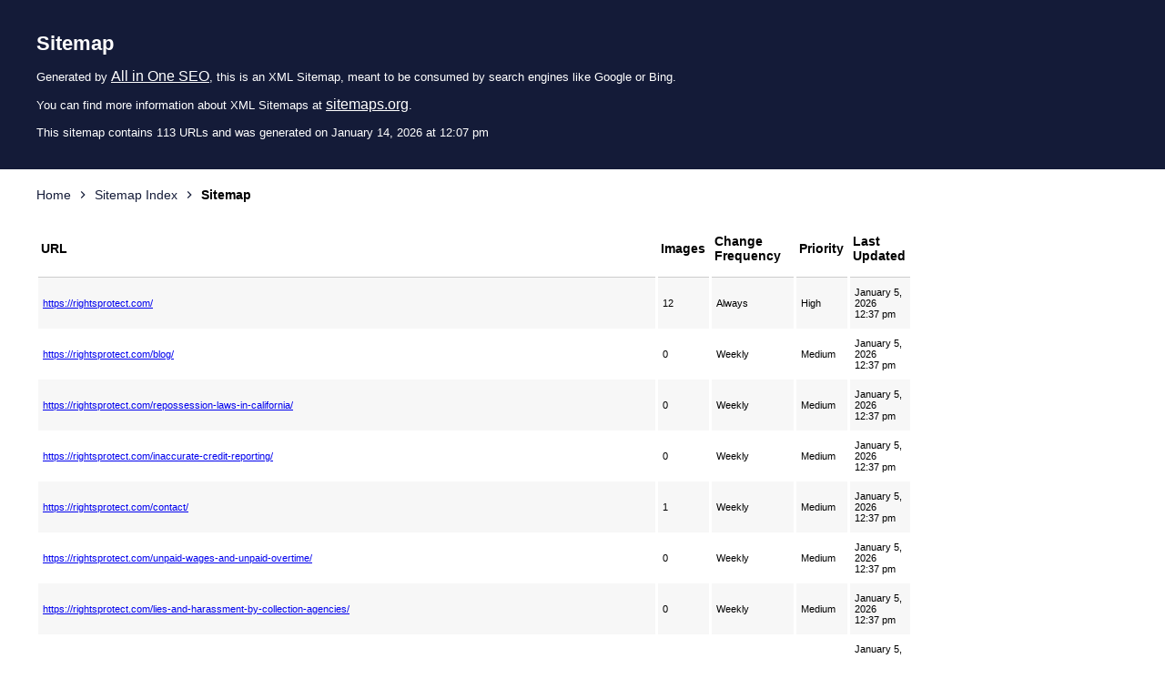

--- FILE ---
content_type: text/xml; charset=UTF-8
request_url: https://rightsprotect.com/sitemap.xml
body_size: 3373
content:
<?xml version="1.0" encoding="UTF-8"?>
<!-- This sitemap was dynamically generated on January 14, 2026 at 12:07 pm by All in One SEO v4.9.1.1 - the original SEO plugin for WordPress. -->

<?xml-stylesheet type="text/xsl" href="https://rightsprotect.com/default-sitemap.xsl?sitemap=root"?>
<urlset
	xmlns="http://www.sitemaps.org/schemas/sitemap/0.9"
	xmlns:xhtml="http://www.w3.org/1999/xhtml"
	xmlns:image="http://www.google.com/schemas/sitemap-image/1.1"
>
	<url>
		<loc><![CDATA[https://rightsprotect.com/]]></loc>
		<lastmod><![CDATA[2026-01-05T17:37:19+00:00]]></lastmod>
		<changefreq><![CDATA[always]]></changefreq>
		<priority><![CDATA[1]]></priority>
		<image:image>
			<image:loc>
				<![CDATA[https://rightsprotect.com/wp-content/uploads/2021/04/AdobeStock_174847508-mobile25.jpg]]>			</image:loc>
		</image:image>
		<image:image>
			<image:loc>
				<![CDATA[https://rightsprotect.com/wp-content/uploads/2022/05/lease-vehical.png]]>			</image:loc>
		</image:image>
		<image:image>
			<image:loc>
				<![CDATA[https://rightsprotect.com/wp-content/uploads/2022/05/auto-fraud.png]]>			</image:loc>
		</image:image>
		<image:image>
			<image:loc>
				<![CDATA[https://rightsprotect.com/wp-content/uploads/2022/05/warranty-breached.png]]>			</image:loc>
		</image:image>
		<image:image>
			<image:loc>
				<![CDATA[https://rightsprotect.com/wp-content/uploads/2022/05/i1-gradiunt.png]]>			</image:loc>
		</image:image>
		<image:image>
			<image:loc>
				<![CDATA[https://rightsprotect.com/wp-content/uploads/2022/05/i4-gradiunt.png]]>			</image:loc>
		</image:image>
		<image:image>
			<image:loc>
				<![CDATA[https://rightsprotect.com/wp-content/uploads/2022/05/Debt.png]]>			</image:loc>
		</image:image>
		<image:image>
			<image:loc>
				<![CDATA[https://rightsprotect.com/wp-content/uploads/2022/05/i3-gradiunt.png]]>			</image:loc>
		</image:image>
		<image:image>
			<image:loc>
				<![CDATA[https://rightsprotect.com/wp-content/uploads/2022/05/i2-gradiunt.png]]>			</image:loc>
		</image:image>
		<image:image>
			<image:loc>
				<![CDATA[https://rightsprotect.com/wp-content/uploads/2022/05/i5-gradiunt.png]]>			</image:loc>
		</image:image>
		<image:image>
			<image:loc>
				<![CDATA[https://rightsprotect.com/wp-content/uploads/2021/07/Rising-Star-kevin-kirk.png]]>			</image:loc>
		</image:image>
		<image:image>
			<image:loc>
				<![CDATA[https://rightsprotect.com/wp-content/plugins/testimonial-pro/src/Frontend/assets/images/placeholder-image.png]]>			</image:loc>
		</image:image>
	</url>
	<url>
		<loc><![CDATA[https://rightsprotect.com/blog/]]></loc>
		<lastmod><![CDATA[2026-01-05T17:37:19+00:00]]></lastmod>
		<changefreq><![CDATA[weekly]]></changefreq>
		<priority><![CDATA[0.7]]></priority>
	</url>
	<url>
		<loc><![CDATA[https://rightsprotect.com/repossession-laws-in-california/]]></loc>
		<lastmod><![CDATA[2026-01-05T17:37:48+00:00]]></lastmod>
		<changefreq><![CDATA[weekly]]></changefreq>
		<priority><![CDATA[0.7]]></priority>
	</url>
	<url>
		<loc><![CDATA[https://rightsprotect.com/inaccurate-credit-reporting/]]></loc>
		<lastmod><![CDATA[2026-01-05T17:37:19+00:00]]></lastmod>
		<changefreq><![CDATA[weekly]]></changefreq>
		<priority><![CDATA[0.7]]></priority>
	</url>
	<url>
		<loc><![CDATA[https://rightsprotect.com/contact/]]></loc>
		<lastmod><![CDATA[2026-01-05T17:37:19+00:00]]></lastmod>
		<changefreq><![CDATA[weekly]]></changefreq>
		<priority><![CDATA[0.7]]></priority>
		<image:image>
			<image:loc>
				<![CDATA[https://rightsprotect.com/wp-content/uploads/2022/01/logo.png]]>			</image:loc>
		</image:image>
	</url>
	<url>
		<loc><![CDATA[https://rightsprotect.com/unpaid-wages-and-unpaid-overtime/]]></loc>
		<lastmod><![CDATA[2026-01-05T17:37:19+00:00]]></lastmod>
		<changefreq><![CDATA[weekly]]></changefreq>
		<priority><![CDATA[0.7]]></priority>
	</url>
	<url>
		<loc><![CDATA[https://rightsprotect.com/lies-and-harassment-by-collection-agencies/]]></loc>
		<lastmod><![CDATA[2026-01-05T17:37:19+00:00]]></lastmod>
		<changefreq><![CDATA[weekly]]></changefreq>
		<priority><![CDATA[0.7]]></priority>
	</url>
	<url>
		<loc><![CDATA[https://rightsprotect.com/site-map/]]></loc>
		<lastmod><![CDATA[2026-01-05T17:37:19+00:00]]></lastmod>
		<changefreq><![CDATA[weekly]]></changefreq>
		<priority><![CDATA[0.7]]></priority>
	</url>
	<url>
		<loc><![CDATA[https://rightsprotect.com/class-action-lawsuits/]]></loc>
		<lastmod><![CDATA[2026-01-05T17:37:19+00:00]]></lastmod>
		<changefreq><![CDATA[weekly]]></changefreq>
		<priority><![CDATA[0.7]]></priority>
	</url>
	<url>
		<loc><![CDATA[https://rightsprotect.com/consumer-defense-against-collection-lawsuits/]]></loc>
		<lastmod><![CDATA[2026-01-05T17:37:19+00:00]]></lastmod>
		<changefreq><![CDATA[weekly]]></changefreq>
		<priority><![CDATA[0.7]]></priority>
	</url>
	<url>
		<loc><![CDATA[https://rightsprotect.com/harassing-calls-and-conduct-by-debt-collectors-and-creditors/]]></loc>
		<lastmod><![CDATA[2026-01-05T17:37:19+00:00]]></lastmod>
		<changefreq><![CDATA[weekly]]></changefreq>
		<priority><![CDATA[0.7]]></priority>
	</url>
	<url>
		<loc><![CDATA[https://rightsprotect.com/social-security-disability-claims/]]></loc>
		<lastmod><![CDATA[2026-01-05T17:37:19+00:00]]></lastmod>
		<changefreq><![CDATA[weekly]]></changefreq>
		<priority><![CDATA[0.7]]></priority>
	</url>
	<url>
		<loc><![CDATA[https://rightsprotect.com/motor-vehicle-laws/]]></loc>
		<lastmod><![CDATA[2026-01-05T17:37:19+00:00]]></lastmod>
		<changefreq><![CDATA[weekly]]></changefreq>
		<priority><![CDATA[0.7]]></priority>
	</url>
	<url>
		<loc><![CDATA[https://rightsprotect.com/payday-loan-scams/]]></loc>
		<lastmod><![CDATA[2026-01-05T17:37:19+00:00]]></lastmod>
		<changefreq><![CDATA[weekly]]></changefreq>
		<priority><![CDATA[0.7]]></priority>
	</url>
	<url>
		<loc><![CDATA[https://rightsprotect.com/unauthorized-withdrawals/]]></loc>
		<lastmod><![CDATA[2026-01-05T17:37:19+00:00]]></lastmod>
		<changefreq><![CDATA[weekly]]></changefreq>
		<priority><![CDATA[0.7]]></priority>
	</url>
	<url>
		<loc><![CDATA[https://rightsprotect.com/personal-injury-claims/]]></loc>
		<lastmod><![CDATA[2026-01-05T17:37:19+00:00]]></lastmod>
		<changefreq><![CDATA[weekly]]></changefreq>
		<priority><![CDATA[0.7]]></priority>
	</url>
	<url>
		<loc><![CDATA[https://rightsprotect.com/new-england-consumer-rights-law-office/]]></loc>
		<lastmod><![CDATA[2026-01-05T17:37:19+00:00]]></lastmod>
		<changefreq><![CDATA[weekly]]></changefreq>
		<priority><![CDATA[0.7]]></priority>
	</url>
	<url>
		<loc><![CDATA[https://rightsprotect.com/illegal-repossessions-of-vehicles/]]></loc>
		<lastmod><![CDATA[2026-01-05T17:37:19+00:00]]></lastmod>
		<changefreq><![CDATA[weekly]]></changefreq>
		<priority><![CDATA[0.7]]></priority>
	</url>
	<url>
		<loc><![CDATA[https://rightsprotect.com/about-us/]]></loc>
		<lastmod><![CDATA[2026-01-05T17:37:18+00:00]]></lastmod>
		<changefreq><![CDATA[weekly]]></changefreq>
		<priority><![CDATA[0.7]]></priority>
		<image:image>
			<image:loc>
				<![CDATA[https://rightsprotect.com/wp-content/uploads/2021/04/kevin.jpg]]>			</image:loc>
		</image:image>
		<image:image>
			<image:loc>
				<![CDATA[https://rightsprotect.com/wp-content/uploads/2021/04/carolina-k-tumminelli-3.jpg]]>			</image:loc>
		</image:image>
		<image:image>
			<image:loc>
				<![CDATA[https://rightsprotect.com/wp-content/uploads/2025/08/Joseph_A_Swartz_ESQ_about_us.jpg]]>			</image:loc>
		</image:image>
		<image:image>
			<image:loc>
				<![CDATA[https://rightsprotect.com/wp-content/uploads/2021/04/arimarcusphoto.jpg]]>			</image:loc>
		</image:image>
		<image:image>
			<image:loc>
				<![CDATA[https://rightsprotect.com/wp-content/uploads/2025/09/christopher-brine-headshot-front.jpg]]>			</image:loc>
		</image:image>
		<image:image>
			<image:loc>
				<![CDATA[https://rightsprotect.com/wp-content/uploads/2022/06/danieldwightbowenphoto.jpg]]>			</image:loc>
		</image:image>
		<image:image>
			<image:loc>
				<![CDATA[https://rightsprotect.com/wp-content/uploads/2021/04/greg-klote.jpg]]>			</image:loc>
		</image:image>
		<image:image>
			<image:loc>
				<![CDATA[https://rightsprotect.com/wp-content/uploads/2021/04/joel-halvorsen.jpg]]>			</image:loc>
		</image:image>
		<image:image>
			<image:loc>
				<![CDATA[https://rightsprotect.com/wp-content/uploads/2022/06/john-b-seed.jpg]]>			</image:loc>
		</image:image>
		<image:image>
			<image:loc>
				<![CDATA[https://rightsprotect.com/wp-content/uploads/2021/04/yitzchakzelmanphoto.jpg]]>			</image:loc>
		</image:image>
	</url>
	<url>
		<loc><![CDATA[https://rightsprotect.com/illegal-repossessions-of-vehicles/repossession-faqs/]]></loc>
		<lastmod><![CDATA[2025-12-11T14:15:20+00:00]]></lastmod>
		<changefreq><![CDATA[weekly]]></changefreq>
		<priority><![CDATA[0.7]]></priority>
	</url>
	<url>
		<loc><![CDATA[https://rightsprotect.com/about-us/joseph-a-swartz-esq/]]></loc>
		<lastmod><![CDATA[2025-10-13T12:09:17+00:00]]></lastmod>
		<changefreq><![CDATA[weekly]]></changefreq>
		<priority><![CDATA[0.7]]></priority>
		<image:image>
			<image:loc>
				<![CDATA[https://rightsprotect.com/wp-content/uploads/2025/08/Joseph_A_Swartz_ESQ.jpg]]>			</image:loc>
		</image:image>
	</url>
	<url>
		<loc><![CDATA[https://rightsprotect.com/blog/2025/04/overview-of-repossession-law-including-in-new-hampshire-repossession-law/]]></loc>
		<lastmod><![CDATA[2025-10-08T01:49:19+00:00]]></lastmod>
		<changefreq><![CDATA[weekly]]></changefreq>
		<priority><![CDATA[0.7]]></priority>
		<image:image>
			<image:loc>
				<![CDATA[https://rightsprotect.com/wp-content/uploads/2024/09/car-tow.jpg]]>			</image:loc>
		</image:image>
	</url>
	<url>
		<loc><![CDATA[https://rightsprotect.com/blog/2024/08/has-enhanced-recovery-company-been-sued-for-alleged-unlawful-debt-collection-practices-in-violation-of-the-fdcpa-2/]]></loc>
		<lastmod><![CDATA[2025-10-08T01:48:05+00:00]]></lastmod>
		<changefreq><![CDATA[weekly]]></changefreq>
		<priority><![CDATA[0.7]]></priority>
		<image:image>
			<image:loc>
				<![CDATA[https://rightsprotect.com/wp-content/uploads/2024/08/debt-collection.jpg]]>			</image:loc>
		</image:image>
	</url>
	<url>
		<loc><![CDATA[https://rightsprotect.com/about-us/christopher-brine/]]></loc>
		<lastmod><![CDATA[2025-10-08T01:43:45+00:00]]></lastmod>
		<changefreq><![CDATA[weekly]]></changefreq>
		<priority><![CDATA[0.7]]></priority>
		<image:image>
			<image:loc>
				<![CDATA[https://rightsprotect.com/wp-content/uploads/2025/09/christopher-bring-headshot.jpg]]>			</image:loc>
		</image:image>
	</url>
	<url>
		<loc><![CDATA[https://rightsprotect.com/blog/2024/08/has-bc-services-inc-been-sued-for-alleged-unlawful-debt-collection-practices-in-violation-of-the-fdcpa-colorado-2/]]></loc>
		<lastmod><![CDATA[2025-10-08T01:26:39+00:00]]></lastmod>
		<changefreq><![CDATA[weekly]]></changefreq>
		<priority><![CDATA[0.7]]></priority>
		<image:image>
			<image:loc>
				<![CDATA[https://rightsprotect.com/wp-content/uploads/2023/04/debt-collection-bills.jpg]]>			</image:loc>
		</image:image>
	</url>
	<url>
		<loc><![CDATA[https://rightsprotect.com/about-us/kevin-crick/]]></loc>
		<lastmod><![CDATA[2025-10-07T13:25:59+00:00]]></lastmod>
		<changefreq><![CDATA[weekly]]></changefreq>
		<priority><![CDATA[0.7]]></priority>
		<image:image>
			<image:loc>
				<![CDATA[https://rightsprotect.com/wp-content/uploads/2021/07/kevin-crick.jpg]]>			</image:loc>
		</image:image>
	</url>
	<url>
		<loc><![CDATA[https://rightsprotect.com/about-us/carolina-k-tumminelli-esq/]]></loc>
		<lastmod><![CDATA[2025-10-07T13:21:55+00:00]]></lastmod>
		<changefreq><![CDATA[weekly]]></changefreq>
		<priority><![CDATA[0.7]]></priority>
		<image:image>
			<image:loc>
				<![CDATA[https://rightsprotect.com/wp-content/uploads/2021/04/carolina-k-tumminelli-3.jpg]]>			</image:loc>
		</image:image>
	</url>
	<url>
		<loc><![CDATA[https://rightsprotect.com/blog/2025/04/the-california-identity-theft-act/]]></loc>
		<lastmod><![CDATA[2025-06-23T21:04:34+00:00]]></lastmod>
		<changefreq><![CDATA[weekly]]></changefreq>
		<priority><![CDATA[0.7]]></priority>
		<image:image>
			<image:loc>
				<![CDATA[https://rightsprotect.com/wp-content/uploads/2024/09/security.jpg]]>			</image:loc>
		</image:image>
	</url>
	<url>
		<loc><![CDATA[https://rightsprotect.com/blog/2025/04/was-f-h-cann-and-associates-inc-sued-for-allegedly-committing-unlawful-debt-collection-in-violation-of-the-fdcpa-2/]]></loc>
		<lastmod><![CDATA[2025-06-23T20:54:08+00:00]]></lastmod>
		<changefreq><![CDATA[weekly]]></changefreq>
		<priority><![CDATA[0.7]]></priority>
		<image:image>
			<image:loc>
				<![CDATA[https://rightsprotect.com/wp-content/uploads/2024/08/bills-and-coin.jpg]]>			</image:loc>
		</image:image>
	</url>
	<url>
		<loc><![CDATA[https://rightsprotect.com/blog/2025/04/has-transworld-systems-been-sued-for-alleged-unlawful-debt-collection-practices-in-violation-of-the-fdcpa/]]></loc>
		<lastmod><![CDATA[2025-06-23T20:51:16+00:00]]></lastmod>
		<changefreq><![CDATA[weekly]]></changefreq>
		<priority><![CDATA[0.7]]></priority>
		<image:image>
			<image:loc>
				<![CDATA[https://rightsprotect.com/wp-content/uploads/2023/04/dollar-image.jpg]]>			</image:loc>
		</image:image>
	</url>
	<url>
		<loc><![CDATA[https://rightsprotect.com/blog/2025/04/has-asset-recovery-associates-been-sued-for-alleged-unlawful-debt-collection-practices-in-violation-of-the-fdcpa/]]></loc>
		<lastmod><![CDATA[2025-06-23T20:50:23+00:00]]></lastmod>
		<changefreq><![CDATA[weekly]]></changefreq>
		<priority><![CDATA[0.7]]></priority>
		<image:image>
			<image:loc>
				<![CDATA[https://rightsprotect.com/wp-content/uploads/2024/09/empty-wallet.jpg]]>			</image:loc>
		</image:image>
	</url>
	<url>
		<loc><![CDATA[https://rightsprotect.com/blog/2025/04/citibank-blog/]]></loc>
		<lastmod><![CDATA[2025-06-23T20:49:10+00:00]]></lastmod>
		<changefreq><![CDATA[weekly]]></changefreq>
		<priority><![CDATA[0.7]]></priority>
		<image:image>
			<image:loc>
				<![CDATA[https://rightsprotect.com/wp-content/uploads/2024/09/money-on-laptop.jpg]]>			</image:loc>
		</image:image>
	</url>
	<url>
		<loc><![CDATA[https://rightsprotect.com/blog/2024/08/was-f-h-cann-and-associates-inc-sued-for-allegedly-committing-unlawful-debt-collection-in-violation-of-the-fdcpa/]]></loc>
		<lastmod><![CDATA[2025-06-23T20:46:31+00:00]]></lastmod>
		<changefreq><![CDATA[weekly]]></changefreq>
		<priority><![CDATA[0.7]]></priority>
		<image:image>
			<image:loc>
				<![CDATA[https://rightsprotect.com/wp-content/uploads/2023/04/debt-collection.jpg]]>			</image:loc>
		</image:image>
	</url>
	<url>
		<loc><![CDATA[https://rightsprotect.com/blog/2024/08/has-enhanced-recovery-company-been-sued-for-alleged-unlawful-debt-collection-practices-in-violation-of-the-fdcpa/]]></loc>
		<lastmod><![CDATA[2025-06-23T20:45:21+00:00]]></lastmod>
		<changefreq><![CDATA[weekly]]></changefreq>
		<priority><![CDATA[0.7]]></priority>
		<image:image>
			<image:loc>
				<![CDATA[https://rightsprotect.com/wp-content/uploads/2023/04/dollar-image.jpg]]>			</image:loc>
		</image:image>
	</url>
	<url>
		<loc><![CDATA[https://rightsprotect.com/blog/2024/08/has-bc-services-inc-been-sued-for-alleged-unlawful-debt-collection-practices-in-violation-of-the-fdcpa-colorado/]]></loc>
		<lastmod><![CDATA[2025-06-23T20:28:49+00:00]]></lastmod>
		<changefreq><![CDATA[weekly]]></changefreq>
		<priority><![CDATA[0.7]]></priority>
		<image:image>
			<image:loc>
				<![CDATA[https://rightsprotect.com/wp-content/uploads/2024/09/laptop-calc.jpg]]>			</image:loc>
		</image:image>
	</url>
	<url>
		<loc><![CDATA[https://rightsprotect.com/blog/2023/07/has-bc-services-inc-been-sued-for-alleged-unlawful-debt-collection-practices-in-violation-of-the-fdcpa-wisconsin/]]></loc>
		<lastmod><![CDATA[2025-06-23T20:27:36+00:00]]></lastmod>
		<changefreq><![CDATA[weekly]]></changefreq>
		<priority><![CDATA[0.7]]></priority>
		<image:image>
			<image:loc>
				<![CDATA[https://rightsprotect.com/wp-content/uploads/2023/04/debt-collection-bills.jpg]]>			</image:loc>
		</image:image>
	</url>
	<url>
		<loc><![CDATA[https://rightsprotect.com/blog/2024/08/has-portfolio-recovery-associates-been-sued-for-alleged-unlawful-debt-collection-practices-in-violation-of-the-fdcpa-2/]]></loc>
		<lastmod><![CDATA[2025-06-23T20:23:41+00:00]]></lastmod>
		<changefreq><![CDATA[weekly]]></changefreq>
		<priority><![CDATA[0.7]]></priority>
		<image:image>
			<image:loc>
				<![CDATA[https://rightsprotect.com/wp-content/uploads/2024/08/paper-work.jpg]]>			</image:loc>
		</image:image>
	</url>
	<url>
		<loc><![CDATA[https://rightsprotect.com/blog/2023/07/has-portfolio-recovery-associates-been-sued-for-alleged-unlawful-debt-collection-practices-in-violation-of-the-fdcpa/]]></loc>
		<lastmod><![CDATA[2025-06-23T20:23:31+00:00]]></lastmod>
		<changefreq><![CDATA[weekly]]></changefreq>
		<priority><![CDATA[0.7]]></priority>
		<image:image>
			<image:loc>
				<![CDATA[https://rightsprotect.com/wp-content/uploads/2023/04/debt-paper-work.jpg]]>			</image:loc>
		</image:image>
	</url>
	<url>
		<loc><![CDATA[https://rightsprotect.com/blog/2025/04/has-bc-services-inc-been-sued-for-alleged-unlawful-debt-collection-practices-in-violation-of-the-fdcpa-colorado-3/]]></loc>
		<lastmod><![CDATA[2025-06-23T20:22:38+00:00]]></lastmod>
		<changefreq><![CDATA[weekly]]></changefreq>
		<priority><![CDATA[0.7]]></priority>
		<image:image>
			<image:loc>
				<![CDATA[https://rightsprotect.com/wp-content/uploads/2024/09/laptop-calc.jpg]]>			</image:loc>
		</image:image>
	</url>
	<url>
		<loc><![CDATA[https://rightsprotect.com/blog/2025/04/the-california-invasion-of-privacy-act/]]></loc>
		<lastmod><![CDATA[2025-04-23T05:31:06+00:00]]></lastmod>
		<changefreq><![CDATA[weekly]]></changefreq>
		<priority><![CDATA[0.7]]></priority>
		<image:image>
			<image:loc>
				<![CDATA[https://rightsprotect.com/wp-content/uploads/2024/09/lock.jpg]]>			</image:loc>
		</image:image>
	</url>
	<url>
		<loc><![CDATA[https://rightsprotect.com/illegal-repossessions-of-vehicles/repossession-laws-by-state/repossession-laws-in-massachusetts/]]></loc>
		<lastmod><![CDATA[2025-04-22T14:32:32+00:00]]></lastmod>
		<changefreq><![CDATA[weekly]]></changefreq>
		<priority><![CDATA[0.7]]></priority>
	</url>
	<url>
		<loc><![CDATA[https://rightsprotect.com/blog/2025/04/has-bc-services-inc-been-sued-for-alleged-unlawful-debt-collection-practices-in-violation-of-the-fdcpa/]]></loc>
		<lastmod><![CDATA[2025-04-07T20:24:53+00:00]]></lastmod>
		<changefreq><![CDATA[weekly]]></changefreq>
		<priority><![CDATA[0.7]]></priority>
		<image:image>
			<image:loc>
				<![CDATA[https://rightsprotect.com/wp-content/uploads/2024/09/stacked-coins.jpg]]>			</image:loc>
		</image:image>
	</url>
	<url>
		<loc><![CDATA[https://rightsprotect.com/blog/2024/08/finalized-blog-comenity-bank-blog-5-30-24/]]></loc>
		<lastmod><![CDATA[2025-03-25T10:26:25+00:00]]></lastmod>
		<changefreq><![CDATA[weekly]]></changefreq>
		<priority><![CDATA[0.7]]></priority>
		<image:image>
			<image:loc>
				<![CDATA[https://rightsprotect.com/wp-content/uploads/2024/08/bills-and-coin.jpg]]>			</image:loc>
		</image:image>
	</url>
	<url>
		<loc><![CDATA[https://rightsprotect.com/blog/2021/07/was-american-collection-systems-inc-sued-for-allegedly-committing-unlawful-debt-collection-in-violation-of-the-fdcpa/]]></loc>
		<lastmod><![CDATA[2024-12-21T14:30:31+00:00]]></lastmod>
		<changefreq><![CDATA[weekly]]></changefreq>
		<priority><![CDATA[0.7]]></priority>
	</url>
	<url>
		<loc><![CDATA[https://rightsprotect.com/blog/2021/07/was-bc-services-inc-sued-for-allegedly-committing-unlawful-debt-collection-in-violation-of-the-fdcpa-2/]]></loc>
		<lastmod><![CDATA[2024-12-21T14:30:23+00:00]]></lastmod>
		<changefreq><![CDATA[weekly]]></changefreq>
		<priority><![CDATA[0.7]]></priority>
	</url>
	<url>
		<loc><![CDATA[https://rightsprotect.com/blog/2021/07/was-collection-bureau-of-hudson-valley-inc-sued-for-allegedly-making-harassing-collection-calls-in-violation-of-the-fdcpa/]]></loc>
		<lastmod><![CDATA[2024-12-21T14:30:17+00:00]]></lastmod>
		<changefreq><![CDATA[weekly]]></changefreq>
		<priority><![CDATA[0.7]]></priority>
	</url>
	<url>
		<loc><![CDATA[https://rightsprotect.com/blog/2021/07/was-continental-service-group-inc-sued-for-allegedly-committing-unlawful-debt-collection-in-violation-of-the-fdcpa/]]></loc>
		<lastmod><![CDATA[2024-12-21T14:30:04+00:00]]></lastmod>
		<changefreq><![CDATA[weekly]]></changefreq>
		<priority><![CDATA[0.7]]></priority>
	</url>
	<url>
		<loc><![CDATA[https://rightsprotect.com/blog/2021/07/was-egs-financial-care-inc-sued-for-allegedly-committing-unlawful-debt-collection-in-violation-of-the-fdcpa/]]></loc>
		<lastmod><![CDATA[2024-12-21T14:29:56+00:00]]></lastmod>
		<changefreq><![CDATA[weekly]]></changefreq>
		<priority><![CDATA[0.7]]></priority>
	</url>
	<url>
		<loc><![CDATA[https://rightsprotect.com/blog/2021/07/was-global-receivables-solutions-inc-sued-for-allegedly-committing-unlawful-debt-collection-in-violation-of-the-fdcpa/]]></loc>
		<lastmod><![CDATA[2024-12-21T14:29:49+00:00]]></lastmod>
		<changefreq><![CDATA[weekly]]></changefreq>
		<priority><![CDATA[0.7]]></priority>
	</url>
	<url>
		<loc><![CDATA[https://rightsprotect.com/blog/2021/07/was-lvnv-funding-llc-sued-for-allegedly-committing-unlawful-debt-collection-in-violation-of-the-fdcpa/]]></loc>
		<lastmod><![CDATA[2024-12-21T14:29:44+00:00]]></lastmod>
		<changefreq><![CDATA[weekly]]></changefreq>
		<priority><![CDATA[0.7]]></priority>
	</url>
	<url>
		<loc><![CDATA[https://rightsprotect.com/blog/2021/07/was-metro-collection-service-inc-sued-for-allegedly-committing-unlawful-debt-collection-in-violation-of-the-fdcpa/]]></loc>
		<lastmod><![CDATA[2024-12-21T14:29:39+00:00]]></lastmod>
		<changefreq><![CDATA[weekly]]></changefreq>
		<priority><![CDATA[0.7]]></priority>
	</url>
	<url>
		<loc><![CDATA[https://rightsprotect.com/blog/2021/07/was-nationwide-credit-corporation-sued-for-allegedly-committing-unlawful-debt-collection-in-violation-of-the-fdcpa/]]></loc>
		<lastmod><![CDATA[2024-12-21T14:29:34+00:00]]></lastmod>
		<changefreq><![CDATA[weekly]]></changefreq>
		<priority><![CDATA[0.7]]></priority>
	</url>
	<url>
		<loc><![CDATA[https://rightsprotect.com/blog/2021/07/was-performant-recovery-inc-sued-for-allegedly-committing-unlawful-debt-collection-in-violation-of-the-fdcpa/]]></loc>
		<lastmod><![CDATA[2024-12-21T14:29:28+00:00]]></lastmod>
		<changefreq><![CDATA[weekly]]></changefreq>
		<priority><![CDATA[0.7]]></priority>
	</url>
	<url>
		<loc><![CDATA[https://rightsprotect.com/blog/2021/07/consumer-defense-for-debt-collection-lawsuits/]]></loc>
		<lastmod><![CDATA[2024-12-21T14:29:22+00:00]]></lastmod>
		<changefreq><![CDATA[weekly]]></changefreq>
		<priority><![CDATA[0.7]]></priority>
	</url>
	<url>
		<loc><![CDATA[https://rightsprotect.com/blog/2021/07/lies-and-other-harassment-by-collection-agencies-2/]]></loc>
		<lastmod><![CDATA[2024-12-21T14:29:15+00:00]]></lastmod>
		<changefreq><![CDATA[weekly]]></changefreq>
		<priority><![CDATA[0.7]]></priority>
	</url>
	<url>
		<loc><![CDATA[https://rightsprotect.com/blog/2021/07/illegal-repossessions-of-vehicles/]]></loc>
		<lastmod><![CDATA[2024-12-21T14:29:08+00:00]]></lastmod>
		<changefreq><![CDATA[weekly]]></changefreq>
		<priority><![CDATA[0.7]]></priority>
	</url>
	<url>
		<loc><![CDATA[https://rightsprotect.com/blog/2021/07/illegal-calls-and-texts-by-debt-collectors/]]></loc>
		<lastmod><![CDATA[2024-12-21T14:29:00+00:00]]></lastmod>
		<changefreq><![CDATA[weekly]]></changefreq>
		<priority><![CDATA[0.7]]></priority>
	</url>
	<url>
		<loc><![CDATA[https://rightsprotect.com/blog/2021/10/have-repossession-companies-been-sued-before-for-continuing-to-repossess-a-vehicle-despite-having-already-been-told-to-stop/]]></loc>
		<lastmod><![CDATA[2024-12-21T14:28:52+00:00]]></lastmod>
		<changefreq><![CDATA[weekly]]></changefreq>
		<priority><![CDATA[0.7]]></priority>
	</url>
	<url>
		<loc><![CDATA[https://rightsprotect.com/blog/2021/10/have-repossession-companies-been-sued-before-for-repossessing-a-vehicle-without-first-sending-a-cobb-notice-when-they-were-supposed-to-have-done-so/]]></loc>
		<lastmod><![CDATA[2024-12-21T14:28:46+00:00]]></lastmod>
		<changefreq><![CDATA[weekly]]></changefreq>
		<priority><![CDATA[0.7]]></priority>
	</url>
	<url>
		<loc><![CDATA[https://rightsprotect.com/blog/2021/07/was-midland-credit-management-inc-sued-for-allegedly-committing-unlawful-debt-collection-in-violation-of-the-fdcpa/]]></loc>
		<lastmod><![CDATA[2024-12-21T14:28:09+00:00]]></lastmod>
		<changefreq><![CDATA[weekly]]></changefreq>
		<priority><![CDATA[0.7]]></priority>
	</url>
	<url>
		<loc><![CDATA[https://rightsprotect.com/blog/2021/07/inaccurate-credit-reporting/]]></loc>
		<lastmod><![CDATA[2024-12-21T14:28:03+00:00]]></lastmod>
		<changefreq><![CDATA[weekly]]></changefreq>
		<priority><![CDATA[0.7]]></priority>
	</url>
	<url>
		<loc><![CDATA[https://rightsprotect.com/blog/2021/07/was-experian-information-solutions-inc-sued-for-alleged-inaccurate-credit-reporting/]]></loc>
		<lastmod><![CDATA[2024-12-21T14:27:57+00:00]]></lastmod>
		<changefreq><![CDATA[weekly]]></changefreq>
		<priority><![CDATA[0.7]]></priority>
	</url>
	<url>
		<loc><![CDATA[https://rightsprotect.com/blog/2021/07/was-equifax-information-services-llc-sued-for-alleged-inaccurate-credit-reporting/]]></loc>
		<lastmod><![CDATA[2024-12-21T14:27:51+00:00]]></lastmod>
		<changefreq><![CDATA[weekly]]></changefreq>
		<priority><![CDATA[0.7]]></priority>
	</url>
	<url>
		<loc><![CDATA[https://rightsprotect.com/blog/2021/07/was-transunion-llc-sued-for-alleged-inaccurate-credit-reporting/]]></loc>
		<lastmod><![CDATA[2024-12-21T14:27:41+00:00]]></lastmod>
		<changefreq><![CDATA[weekly]]></changefreq>
		<priority><![CDATA[0.7]]></priority>
	</url>
	<url>
		<loc><![CDATA[https://rightsprotect.com/blog/2021/10/have-repossession-companies-been-sued-before-for-violating-peoples-rights-11/]]></loc>
		<lastmod><![CDATA[2024-12-21T13:46:21+00:00]]></lastmod>
		<changefreq><![CDATA[weekly]]></changefreq>
		<priority><![CDATA[0.7]]></priority>
	</url>
	<url>
		<loc><![CDATA[https://rightsprotect.com/about-us/yitzchak-zelman-esq/]]></loc>
		<lastmod><![CDATA[2024-04-22T22:13:20+00:00]]></lastmod>
		<changefreq><![CDATA[weekly]]></changefreq>
		<priority><![CDATA[0.7]]></priority>
		<image:image>
			<image:loc>
				<![CDATA[https://rightsprotect.com/wp-content/uploads/2021/04/yitzchakzelmanphoto.jpg]]>			</image:loc>
		</image:image>
	</url>
	<url>
		<loc><![CDATA[https://rightsprotect.com/blog/2021/09/have-repossession-companies-been-sued-before-for-violating-peoples-rights-10/]]></loc>
		<lastmod><![CDATA[2024-04-22T21:34:07+00:00]]></lastmod>
		<changefreq><![CDATA[weekly]]></changefreq>
		<priority><![CDATA[0.7]]></priority>
	</url>
	<url>
		<loc><![CDATA[https://rightsprotect.com/blog/2022/02/what-to-know-if-your-car-is-repossessed/]]></loc>
		<lastmod><![CDATA[2024-04-22T21:32:49+00:00]]></lastmod>
		<changefreq><![CDATA[weekly]]></changefreq>
		<priority><![CDATA[0.7]]></priority>
	</url>
	<url>
		<loc><![CDATA[https://rightsprotect.com/about-us/ari-marcus-esq/]]></loc>
		<lastmod><![CDATA[2024-03-09T21:23:46+00:00]]></lastmod>
		<changefreq><![CDATA[weekly]]></changefreq>
		<priority><![CDATA[0.7]]></priority>
		<image:image>
			<image:loc>
				<![CDATA[https://rightsprotect.com/wp-content/uploads/2021/04/arimarcusphoto.jpg]]>			</image:loc>
		</image:image>
	</url>
	<url>
		<loc><![CDATA[https://rightsprotect.com/about-us/greg-klote-esq/]]></loc>
		<lastmod><![CDATA[2024-03-09T21:23:35+00:00]]></lastmod>
		<changefreq><![CDATA[weekly]]></changefreq>
		<priority><![CDATA[0.7]]></priority>
		<image:image>
			<image:loc>
				<![CDATA[https://rightsprotect.com/wp-content/uploads/2021/04/greg-klote.jpg]]>			</image:loc>
		</image:image>
	</url>
	<url>
		<loc><![CDATA[https://rightsprotect.com/harassing-calls-and-conduct-by-debt-collectors-and-creditors/unfair-and-deceptive-act-or-practice-laws-by-state/massachusetts-unfair-or-deceptive-act-or-practice-laws/]]></loc>
		<lastmod><![CDATA[2024-03-09T21:23:22+00:00]]></lastmod>
		<changefreq><![CDATA[weekly]]></changefreq>
		<priority><![CDATA[0.7]]></priority>
	</url>
	<url>
		<loc><![CDATA[https://rightsprotect.com/harassing-calls-and-conduct-by-debt-collectors-and-creditors/unfair-and-deceptive-act-or-practice-laws-by-state/new-hampshire-unfair-or-deceptive-act-or-practice-laws/]]></loc>
		<lastmod><![CDATA[2024-03-09T21:22:52+00:00]]></lastmod>
		<changefreq><![CDATA[weekly]]></changefreq>
		<priority><![CDATA[0.7]]></priority>
	</url>
	<url>
		<loc><![CDATA[https://rightsprotect.com/about-us/joel-halvorsen-esq/]]></loc>
		<lastmod><![CDATA[2024-03-09T21:22:24+00:00]]></lastmod>
		<changefreq><![CDATA[weekly]]></changefreq>
		<priority><![CDATA[0.7]]></priority>
		<image:image>
			<image:loc>
				<![CDATA[https://rightsprotect.com/wp-content/uploads/2021/04/joel-halvorsen.jpg]]>			</image:loc>
		</image:image>
	</url>
	<url>
		<loc><![CDATA[https://rightsprotect.com/illegal-repossessions-of-vehicles/repossession-laws-by-state/repossession-laws-in-new-jersey/]]></loc>
		<lastmod><![CDATA[2024-03-09T21:22:10+00:00]]></lastmod>
		<changefreq><![CDATA[weekly]]></changefreq>
		<priority><![CDATA[0.7]]></priority>
	</url>
	<url>
		<loc><![CDATA[https://rightsprotect.com/about-us/john-b-seed-esq/]]></loc>
		<lastmod><![CDATA[2024-03-09T21:20:04+00:00]]></lastmod>
		<changefreq><![CDATA[weekly]]></changefreq>
		<priority><![CDATA[0.7]]></priority>
		<image:image>
			<image:loc>
				<![CDATA[https://rightsprotect.com/wp-content/uploads/2021/04/john-b-seed.jpg]]>			</image:loc>
		</image:image>
	</url>
	<url>
		<loc><![CDATA[https://rightsprotect.com/about-us/daniel-dwight-bowen-esq/]]></loc>
		<lastmod><![CDATA[2024-03-09T21:19:26+00:00]]></lastmod>
		<changefreq><![CDATA[weekly]]></changefreq>
		<priority><![CDATA[0.7]]></priority>
		<image:image>
			<image:loc>
				<![CDATA[https://rightsprotect.com/wp-content/uploads/2021/04/danieldwightbowenphoto.jpg]]>			</image:loc>
		</image:image>
	</url>
	<url>
		<loc><![CDATA[https://rightsprotect.com/harassing-calls-and-conduct-by-debt-collectors-and-creditors/laws-regarding-debt-collectors-and-creditors-faqs/]]></loc>
		<lastmod><![CDATA[2024-03-09T21:14:25+00:00]]></lastmod>
		<changefreq><![CDATA[weekly]]></changefreq>
		<priority><![CDATA[0.7]]></priority>
	</url>
	<url>
		<loc><![CDATA[https://rightsprotect.com/motor-vehicle-laws/odometer-fraud/]]></loc>
		<lastmod><![CDATA[2024-03-09T21:13:59+00:00]]></lastmod>
		<changefreq><![CDATA[weekly]]></changefreq>
		<priority><![CDATA[0.7]]></priority>
	</url>
	<url>
		<loc><![CDATA[https://rightsprotect.com/motor-vehicle-laws/motor-vehicle-laws-faqs/]]></loc>
		<lastmod><![CDATA[2024-03-09T21:13:10+00:00]]></lastmod>
		<changefreq><![CDATA[weekly]]></changefreq>
		<priority><![CDATA[0.7]]></priority>
	</url>
	<url>
		<loc><![CDATA[https://rightsprotect.com/motor-vehicle-laws/spot-delivery-yo-yo-scams/]]></loc>
		<lastmod><![CDATA[2024-03-09T21:10:11+00:00]]></lastmod>
		<changefreq><![CDATA[weekly]]></changefreq>
		<priority><![CDATA[0.7]]></priority>
	</url>
	<url>
		<loc><![CDATA[https://rightsprotect.com/about-us/states-where-we-practice/]]></loc>
		<lastmod><![CDATA[2024-03-09T21:09:24+00:00]]></lastmod>
		<changefreq><![CDATA[weekly]]></changefreq>
		<priority><![CDATA[0.7]]></priority>
	</url>
	<url>
		<loc><![CDATA[https://rightsprotect.com/motor-vehicle-laws/motor-vehicle-laws-by-state/]]></loc>
		<lastmod><![CDATA[2024-03-09T21:06:55+00:00]]></lastmod>
		<changefreq><![CDATA[weekly]]></changefreq>
		<priority><![CDATA[0.7]]></priority>
	</url>
	<url>
		<loc><![CDATA[https://rightsprotect.com/harassing-calls-and-conduct-by-debt-collectors-and-creditors/illegal-terms-and-information-on-a-loan-agreement/]]></loc>
		<lastmod><![CDATA[2024-03-09T21:05:59+00:00]]></lastmod>
		<changefreq><![CDATA[weekly]]></changefreq>
		<priority><![CDATA[0.7]]></priority>
	</url>
	<url>
		<loc><![CDATA[https://rightsprotect.com/motor-vehicle-laws/used-and-new-vehicle-lemon-law/]]></loc>
		<lastmod><![CDATA[2024-03-09T21:03:11+00:00]]></lastmod>
		<changefreq><![CDATA[weekly]]></changefreq>
		<priority><![CDATA[0.7]]></priority>
	</url>
	<url>
		<loc><![CDATA[https://rightsprotect.com/illegal-repossessions-of-vehicles/repossession-laws-by-state/]]></loc>
		<lastmod><![CDATA[2024-03-09T21:02:10+00:00]]></lastmod>
		<changefreq><![CDATA[weekly]]></changefreq>
		<priority><![CDATA[0.7]]></priority>
	</url>
	<url>
		<loc><![CDATA[https://rightsprotect.com/motor-vehicle-laws/breach-of-warranty-by-a-manufacturer-or-dealership/]]></loc>
		<lastmod><![CDATA[2024-03-09T21:01:10+00:00]]></lastmod>
		<changefreq><![CDATA[weekly]]></changefreq>
		<priority><![CDATA[0.7]]></priority>
	</url>
	<url>
		<loc><![CDATA[https://rightsprotect.com/harassing-calls-and-conduct-by-debt-collectors-and-creditors/harassing-calls-texts-and-faxes-by-debt-collectors-creditors-and-telemarketers/]]></loc>
		<lastmod><![CDATA[2024-03-09T20:56:39+00:00]]></lastmod>
		<changefreq><![CDATA[weekly]]></changefreq>
		<priority><![CDATA[0.7]]></priority>
	</url>
	<url>
		<loc><![CDATA[https://rightsprotect.com/harassing-calls-and-conduct-by-debt-collectors-and-creditors/illegal-terms-and-information-on-a-lease-agreement/]]></loc>
		<lastmod><![CDATA[2024-03-09T20:56:10+00:00]]></lastmod>
		<changefreq><![CDATA[weekly]]></changefreq>
		<priority><![CDATA[0.7]]></priority>
	</url>
	<url>
		<loc><![CDATA[https://rightsprotect.com/motor-vehicle-laws/auto-fraud/]]></loc>
		<lastmod><![CDATA[2024-03-09T20:54:40+00:00]]></lastmod>
		<changefreq><![CDATA[weekly]]></changefreq>
		<priority><![CDATA[0.7]]></priority>
	</url>
	<url>
		<loc><![CDATA[https://rightsprotect.com/motor-vehicle-laws/illegal-terms-and-information-on-a-vehicle-loan-agreement/]]></loc>
		<lastmod><![CDATA[2024-03-09T20:54:08+00:00]]></lastmod>
		<changefreq><![CDATA[weekly]]></changefreq>
		<priority><![CDATA[0.7]]></priority>
	</url>
	<url>
		<loc><![CDATA[https://rightsprotect.com/motor-vehicle-laws/illegal-terms-and-information-on-a-vehicle-lease-agreement/]]></loc>
		<lastmod><![CDATA[2024-03-09T20:53:23+00:00]]></lastmod>
		<changefreq><![CDATA[weekly]]></changefreq>
		<priority><![CDATA[0.7]]></priority>
	</url>
	<url>
		<loc><![CDATA[https://rightsprotect.com/motor-vehicle-laws/differences-between-warranty-and-vehicle-service-contracts/]]></loc>
		<lastmod><![CDATA[2024-03-09T20:52:49+00:00]]></lastmod>
		<changefreq><![CDATA[weekly]]></changefreq>
		<priority><![CDATA[0.7]]></priority>
	</url>
	<url>
		<loc><![CDATA[https://rightsprotect.com/harassing-calls-and-conduct-by-debt-collectors-and-creditors/illegal-conduct-by-debt-collectors/]]></loc>
		<lastmod><![CDATA[2024-03-09T20:51:12+00:00]]></lastmod>
		<changefreq><![CDATA[weekly]]></changefreq>
		<priority><![CDATA[0.7]]></priority>
	</url>
	<url>
		<loc><![CDATA[https://rightsprotect.com/harassing-calls-and-conduct-by-debt-collectors-and-creditors/unfair-and-deceptive-act-or-practice-laws-by-state/]]></loc>
		<lastmod><![CDATA[2024-03-09T20:49:00+00:00]]></lastmod>
		<changefreq><![CDATA[weekly]]></changefreq>
		<priority><![CDATA[0.7]]></priority>
	</url>
	<url>
		<loc><![CDATA[https://rightsprotect.com/blog/2022/02/were-over-600000-honda-and-acura-models-voluntarily-recalled-for-allegedly-defective-impellers-in-fuel-pumps/]]></loc>
		<lastmod><![CDATA[2024-03-09T20:45:35+00:00]]></lastmod>
		<changefreq><![CDATA[weekly]]></changefreq>
		<priority><![CDATA[0.7]]></priority>
		<image:image>
			<image:loc>
				<![CDATA[https://rightsprotect.com/wp-content/uploads/2022/02/AdobeStock_345175640-car-check.jpg]]>			</image:loc>
		</image:image>
	</url>
	<url>
		<loc><![CDATA[https://rightsprotect.com/blog/2022/02/was-american-collection-systems-inc-sued-for-allegedly-unlawful-debt-collection-practices-allegedly-in-violation-of-the-fdcpa/]]></loc>
		<lastmod><![CDATA[2024-03-09T20:37:17+00:00]]></lastmod>
		<changefreq><![CDATA[weekly]]></changefreq>
		<priority><![CDATA[0.7]]></priority>
		<image:image>
			<image:loc>
				<![CDATA[https://rightsprotect.com/wp-content/uploads/2022/02/AdobeStock_147439350-fair-debt-collection-practices-act.jpg]]>			</image:loc>
		</image:image>
	</url>
	<url>
		<loc><![CDATA[https://rightsprotect.com/blog/2022/02/has-american-collection-systems-inc-been-sued-before-for-alleged-unlawful-debt-collection-practices-that-were-allegedly-in-violation-of-the-fdcpa/]]></loc>
		<lastmod><![CDATA[2024-03-09T20:36:30+00:00]]></lastmod>
		<changefreq><![CDATA[weekly]]></changefreq>
		<priority><![CDATA[0.7]]></priority>
		<image:image>
			<image:loc>
				<![CDATA[https://rightsprotect.com/wp-content/uploads/2022/02/AdobeStock_debt-collection.jpg]]>			</image:loc>
		</image:image>
	</url>
	<url>
		<loc><![CDATA[https://rightsprotect.com/harassing-calls-and-conduct-by-debt-collectors-and-creditors/unfair-and-deceptive-act-or-practice-laws-by-state/california-unfair-or-deceptive-act-or-practice-laws/]]></loc>
		<lastmod><![CDATA[2023-05-03T19:20:57+00:00]]></lastmod>
		<changefreq><![CDATA[weekly]]></changefreq>
		<priority><![CDATA[0.7]]></priority>
	</url>
	<url>
		<loc><![CDATA[https://rightsprotect.com/harassing-calls-and-conduct-by-debt-collectors-and-creditors/unfair-and-deceptive-act-or-practice-laws-by-state/new-york-unfair-or-deceptive-act-or-practice-laws/]]></loc>
		<lastmod><![CDATA[2023-05-02T20:58:46+00:00]]></lastmod>
		<changefreq><![CDATA[weekly]]></changefreq>
		<priority><![CDATA[0.7]]></priority>
	</url>
	<url>
		<loc><![CDATA[https://rightsprotect.com/harassing-calls-and-conduct-by-debt-collectors-and-creditors/unfair-and-deceptive-act-or-practice-laws-by-state/new-jersey-unfair-or-deceptive-act-or-practice-laws/]]></loc>
		<lastmod><![CDATA[2023-05-02T20:39:53+00:00]]></lastmod>
		<changefreq><![CDATA[weekly]]></changefreq>
		<priority><![CDATA[0.7]]></priority>
	</url>
	<url>
		<loc><![CDATA[https://rightsprotect.com/harassing-calls-and-conduct-by-debt-collectors-and-creditors/unfair-and-deceptive-act-or-practice-laws-by-state/michigan-unfair-or-deceptive-act-or-practice-laws/]]></loc>
		<lastmod><![CDATA[2023-05-02T20:18:49+00:00]]></lastmod>
		<changefreq><![CDATA[weekly]]></changefreq>
		<priority><![CDATA[0.7]]></priority>
	</url>
	<url>
		<loc><![CDATA[https://rightsprotect.com/illegal-repossessions-of-vehicles/repossession-laws-by-state/repossession-laws-in-georgia/]]></loc>
		<lastmod><![CDATA[2023-04-26T15:09:47+00:00]]></lastmod>
		<changefreq><![CDATA[weekly]]></changefreq>
		<priority><![CDATA[0.7]]></priority>
	</url>
	<url>
		<loc><![CDATA[https://rightsprotect.com/motor-vehicle-laws/motor-vehicle-laws-by-state/new-hampshire-vehicle-lemon-law-explained/]]></loc>
		<lastmod><![CDATA[2023-04-20T03:32:47+00:00]]></lastmod>
		<changefreq><![CDATA[weekly]]></changefreq>
		<priority><![CDATA[0.7]]></priority>
	</url>
	<url>
		<loc><![CDATA[https://rightsprotect.com/illegal-repossessions-of-vehicles/repossession-laws-by-state/repossession-laws-in-new-hampshire/]]></loc>
		<lastmod><![CDATA[2023-02-13T04:16:57+00:00]]></lastmod>
		<changefreq><![CDATA[weekly]]></changefreq>
		<priority><![CDATA[0.7]]></priority>
	</url>
	<url>
		<loc><![CDATA[https://rightsprotect.com/illegal-repossessions-of-vehicles/repossession-laws-by-state/repossession-laws-in-new-york/]]></loc>
		<lastmod><![CDATA[2023-02-13T04:10:47+00:00]]></lastmod>
		<changefreq><![CDATA[weekly]]></changefreq>
		<priority><![CDATA[0.7]]></priority>
	</url>
	<url>
		<loc><![CDATA[https://rightsprotect.com/illegal-repossessions-of-vehicles/repossession-laws-by-state/repossession-laws-in-pennsylvania/]]></loc>
		<lastmod><![CDATA[2023-02-13T03:58:07+00:00]]></lastmod>
		<changefreq><![CDATA[weekly]]></changefreq>
		<priority><![CDATA[0.7]]></priority>
	</url>
	<url>
		<loc><![CDATA[https://rightsprotect.com/illegal-repossessions-of-vehicles/repossession-laws-by-state/repossession-laws-in-missouri/]]></loc>
		<lastmod><![CDATA[2023-02-12T19:32:50+00:00]]></lastmod>
		<changefreq><![CDATA[weekly]]></changefreq>
		<priority><![CDATA[0.7]]></priority>
	</url>
	<url>
		<loc><![CDATA[https://rightsprotect.com/illegal-repossessions-of-vehicles/repossession-laws-by-state/repossession-laws-in-illinois/]]></loc>
		<lastmod><![CDATA[2023-02-12T19:25:59+00:00]]></lastmod>
		<changefreq><![CDATA[weekly]]></changefreq>
		<priority><![CDATA[0.7]]></priority>
	</url>
	<url>
		<loc><![CDATA[https://rightsprotect.com/motor-vehicle-laws/motor-vehicle-laws-by-state/massachusetts-new-and-used-vehicle-lemon-law-explained/]]></loc>
		<lastmod><![CDATA[2023-02-12T18:30:34+00:00]]></lastmod>
		<changefreq><![CDATA[weekly]]></changefreq>
		<priority><![CDATA[0.7]]></priority>
	</url>
	<url>
		<loc><![CDATA[https://rightsprotect.com/harassing-calls-and-conduct-by-debt-collectors-and-creditors/unfair-and-deceptive-act-or-practice-laws-by-state/pennsylvania-unfair-or-deceptive-act-or-practice-laws/]]></loc>
		<lastmod><![CDATA[2023-02-03T09:45:34+00:00]]></lastmod>
		<changefreq><![CDATA[weekly]]></changefreq>
		<priority><![CDATA[0.7]]></priority>
	</url>
	<url>
		<loc><![CDATA[https://rightsprotect.com/harassing-calls-and-conduct-by-debt-collectors-and-creditors/unfair-and-deceptive-act-or-practice-laws-by-state/illinois-unfair-or-deceptive-act-or-practice-laws/]]></loc>
		<lastmod><![CDATA[2023-02-03T09:40:58+00:00]]></lastmod>
		<changefreq><![CDATA[weekly]]></changefreq>
		<priority><![CDATA[0.7]]></priority>
	</url>
	<url>
		<loc><![CDATA[https://rightsprotect.com/harassing-calls-and-conduct-by-debt-collectors-and-creditors/unfair-and-deceptive-act-or-practice-laws-by-state/missouri-unfair-or-deceptive-act-or-practice-laws/]]></loc>
		<lastmod><![CDATA[2023-02-03T09:33:06+00:00]]></lastmod>
		<changefreq><![CDATA[weekly]]></changefreq>
		<priority><![CDATA[0.7]]></priority>
	</url>
	<url>
		<loc><![CDATA[https://rightsprotect.com/harassing-calls-and-conduct-by-debt-collectors-and-creditors/unfair-and-deceptive-act-or-practice-laws-by-state/georgia-unfair-or-deceptive-act-or-practice-laws/]]></loc>
		<lastmod><![CDATA[2023-02-03T09:27:07+00:00]]></lastmod>
		<changefreq><![CDATA[weekly]]></changefreq>
		<priority><![CDATA[0.7]]></priority>
	</url>
</urlset>
